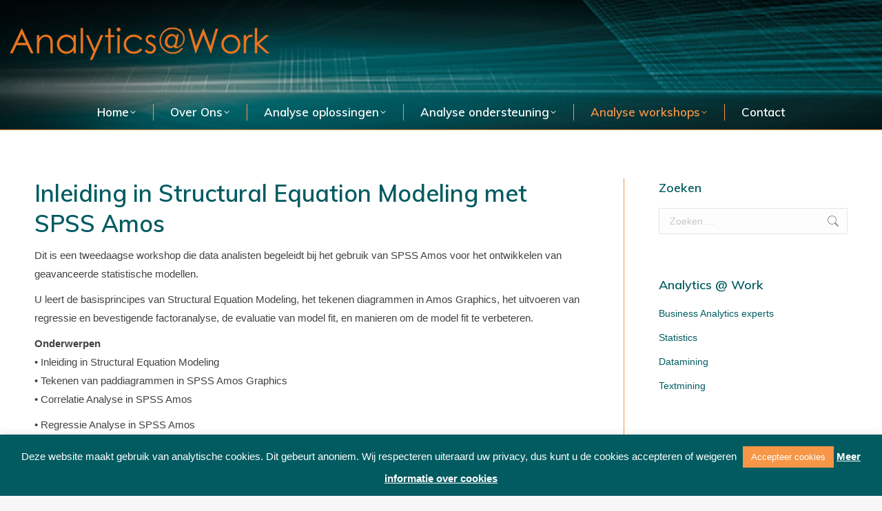

--- FILE ---
content_type: text/html; charset=UTF-8
request_url: https://www.analyticsatwork.nl/spss-workshops/workshop-spss-amos/
body_size: 15152
content:
<!DOCTYPE html> <!--[if !(IE 6) | !(IE 7) | !(IE 8)  ]><!--><html lang="nl-NL" class="no-js"> <!--<![endif]--><head><meta charset="UTF-8" /><meta name="viewport" content="width=device-width, initial-scale=1, maximum-scale=1, user-scalable=0"><meta name="theme-color" content="#f79646"/><link rel="profile" href="https://gmpg.org/xfn/11" /><meta name='robots' content='index, follow, max-image-preview:large, max-snippet:-1, max-video-preview:-1' /><link media="all" href="https://www.analyticsatwork.nl/wp-content/cache/autoptimize/1/css/autoptimize_9c4153bd5b2c97598f13034260945a36.css" rel="stylesheet"><title>SPSS Amos workshop - Analytics@Work</title><meta name="description" content="Maak uw analyses nog professioneler en haal meer harde inzichten uit uw data. Leer geavanceerde statistische modellen te ontwikkelen met SPSS Amos" /><link rel="canonical" href="https://www.analyticsatwork.nl/spss-workshops/workshop-spss-amos/" /><meta property="og:locale" content="nl_NL" /><meta property="og:type" content="article" /><meta property="og:title" content="SPSS Amos workshop - Analytics@Work" /><meta property="og:description" content="Maak uw analyses nog professioneler en haal meer harde inzichten uit uw data. Leer geavanceerde statistische modellen te ontwikkelen met SPSS Amos" /><meta property="og:url" content="https://www.analyticsatwork.nl/spss-workshops/workshop-spss-amos/" /><meta property="og:site_name" content="Analytics@Work" /><meta property="article:modified_time" content="2022-06-24T10:26:15+00:00" /><meta property="og:image" content="https://www.analyticsatwork.nl/wp-content/uploads/2016/06/structural-equation-model.png" /><meta name="twitter:label1" content="Geschatte leestijd" /><meta name="twitter:data1" content="4 minuten" /> <script type="application/ld+json" class="yoast-schema-graph">{"@context":"https://schema.org","@graph":[{"@type":"WebPage","@id":"https://www.analyticsatwork.nl/spss-workshops/workshop-spss-amos/","url":"https://www.analyticsatwork.nl/spss-workshops/workshop-spss-amos/","name":"SPSS Amos workshop - Analytics@Work","isPartOf":{"@id":"https://www.analyticsatwork.nl/#website"},"primaryImageOfPage":{"@id":"https://www.analyticsatwork.nl/spss-workshops/workshop-spss-amos/#primaryimage"},"image":{"@id":"https://www.analyticsatwork.nl/spss-workshops/workshop-spss-amos/#primaryimage"},"thumbnailUrl":"https://www.analyticsatwork.nl/wp-content/uploads/2016/06/structural-equation-model.png","datePublished":"2016-06-01T06:56:44+00:00","dateModified":"2022-06-24T10:26:15+00:00","description":"Maak uw analyses nog professioneler en haal meer harde inzichten uit uw data. Leer geavanceerde statistische modellen te ontwikkelen met SPSS Amos","breadcrumb":{"@id":"https://www.analyticsatwork.nl/spss-workshops/workshop-spss-amos/#breadcrumb"},"inLanguage":"nl-NL","potentialAction":[{"@type":"ReadAction","target":["https://www.analyticsatwork.nl/spss-workshops/workshop-spss-amos/"]}]},{"@type":"ImageObject","inLanguage":"nl-NL","@id":"https://www.analyticsatwork.nl/spss-workshops/workshop-spss-amos/#primaryimage","url":"https://www.analyticsatwork.nl/wp-content/uploads/2016/06/structural-equation-model.png","contentUrl":"https://www.analyticsatwork.nl/wp-content/uploads/2016/06/structural-equation-model.png","width":961,"height":600},{"@type":"BreadcrumbList","@id":"https://www.analyticsatwork.nl/spss-workshops/workshop-spss-amos/#breadcrumb","itemListElement":[{"@type":"ListItem","position":1,"name":"R &#038; SPSS workshops","item":"https://www.analyticsatwork.nl/spss-workshops/"},{"@type":"ListItem","position":2,"name":"SPSS Amos workshop"}]},{"@type":"WebSite","@id":"https://www.analyticsatwork.nl/#website","url":"https://www.analyticsatwork.nl/","name":"Analytics@Work","description":"Laat de analyses hun werk doen","potentialAction":[{"@type":"SearchAction","target":{"@type":"EntryPoint","urlTemplate":"https://www.analyticsatwork.nl/?s={search_term_string}"},"query-input":{"@type":"PropertyValueSpecification","valueRequired":true,"valueName":"search_term_string"}}],"inLanguage":"nl-NL"}]}</script> <link rel='dns-prefetch' href='//fonts.googleapis.com' /><link rel="alternate" type="application/rss+xml" title="Analytics@Work &raquo; feed" href="https://www.analyticsatwork.nl/feed/" /><link rel="alternate" type="application/rss+xml" title="Analytics@Work &raquo; reacties feed" href="https://www.analyticsatwork.nl/comments/feed/" />  <script>window._wpemojiSettings = {"baseUrl":"https:\/\/s.w.org\/images\/core\/emoji\/16.0.1\/72x72\/","ext":".png","svgUrl":"https:\/\/s.w.org\/images\/core\/emoji\/16.0.1\/svg\/","svgExt":".svg","source":{"concatemoji":"https:\/\/www.analyticsatwork.nl\/wp-includes\/js\/wp-emoji-release.min.js?ver=6.8.3"}};
/*! This file is auto-generated */
!function(s,n){var o,i,e;function c(e){try{var t={supportTests:e,timestamp:(new Date).valueOf()};sessionStorage.setItem(o,JSON.stringify(t))}catch(e){}}function p(e,t,n){e.clearRect(0,0,e.canvas.width,e.canvas.height),e.fillText(t,0,0);var t=new Uint32Array(e.getImageData(0,0,e.canvas.width,e.canvas.height).data),a=(e.clearRect(0,0,e.canvas.width,e.canvas.height),e.fillText(n,0,0),new Uint32Array(e.getImageData(0,0,e.canvas.width,e.canvas.height).data));return t.every(function(e,t){return e===a[t]})}function u(e,t){e.clearRect(0,0,e.canvas.width,e.canvas.height),e.fillText(t,0,0);for(var n=e.getImageData(16,16,1,1),a=0;a<n.data.length;a++)if(0!==n.data[a])return!1;return!0}function f(e,t,n,a){switch(t){case"flag":return n(e,"\ud83c\udff3\ufe0f\u200d\u26a7\ufe0f","\ud83c\udff3\ufe0f\u200b\u26a7\ufe0f")?!1:!n(e,"\ud83c\udde8\ud83c\uddf6","\ud83c\udde8\u200b\ud83c\uddf6")&&!n(e,"\ud83c\udff4\udb40\udc67\udb40\udc62\udb40\udc65\udb40\udc6e\udb40\udc67\udb40\udc7f","\ud83c\udff4\u200b\udb40\udc67\u200b\udb40\udc62\u200b\udb40\udc65\u200b\udb40\udc6e\u200b\udb40\udc67\u200b\udb40\udc7f");case"emoji":return!a(e,"\ud83e\udedf")}return!1}function g(e,t,n,a){var r="undefined"!=typeof WorkerGlobalScope&&self instanceof WorkerGlobalScope?new OffscreenCanvas(300,150):s.createElement("canvas"),o=r.getContext("2d",{willReadFrequently:!0}),i=(o.textBaseline="top",o.font="600 32px Arial",{});return e.forEach(function(e){i[e]=t(o,e,n,a)}),i}function t(e){var t=s.createElement("script");t.src=e,t.defer=!0,s.head.appendChild(t)}"undefined"!=typeof Promise&&(o="wpEmojiSettingsSupports",i=["flag","emoji"],n.supports={everything:!0,everythingExceptFlag:!0},e=new Promise(function(e){s.addEventListener("DOMContentLoaded",e,{once:!0})}),new Promise(function(t){var n=function(){try{var e=JSON.parse(sessionStorage.getItem(o));if("object"==typeof e&&"number"==typeof e.timestamp&&(new Date).valueOf()<e.timestamp+604800&&"object"==typeof e.supportTests)return e.supportTests}catch(e){}return null}();if(!n){if("undefined"!=typeof Worker&&"undefined"!=typeof OffscreenCanvas&&"undefined"!=typeof URL&&URL.createObjectURL&&"undefined"!=typeof Blob)try{var e="postMessage("+g.toString()+"("+[JSON.stringify(i),f.toString(),p.toString(),u.toString()].join(",")+"));",a=new Blob([e],{type:"text/javascript"}),r=new Worker(URL.createObjectURL(a),{name:"wpTestEmojiSupports"});return void(r.onmessage=function(e){c(n=e.data),r.terminate(),t(n)})}catch(e){}c(n=g(i,f,p,u))}t(n)}).then(function(e){for(var t in e)n.supports[t]=e[t],n.supports.everything=n.supports.everything&&n.supports[t],"flag"!==t&&(n.supports.everythingExceptFlag=n.supports.everythingExceptFlag&&n.supports[t]);n.supports.everythingExceptFlag=n.supports.everythingExceptFlag&&!n.supports.flag,n.DOMReady=!1,n.readyCallback=function(){n.DOMReady=!0}}).then(function(){return e}).then(function(){var e;n.supports.everything||(n.readyCallback(),(e=n.source||{}).concatemoji?t(e.concatemoji):e.wpemoji&&e.twemoji&&(t(e.twemoji),t(e.wpemoji)))}))}((window,document),window._wpemojiSettings);</script> <link rel='stylesheet' id='the7-Defaults-css' href='https://www.analyticsatwork.nl/wp-content/cache/autoptimize/1/css/autoptimize_single_36ea4805809e6b690c2f5126a0808297.css?ver=6.8.3' media='all' /><link rel='stylesheet' id='dt-web-fonts-css' href='https://fonts.googleapis.com/css?family=Roboto:400,500,600,700%7CRoboto+Condensed:400,600,700%7CMuli:400,600,700' media='all' /><link rel='stylesheet' id='the7-css-vars-css' href='https://www.analyticsatwork.nl/wp-content/cache/autoptimize/1/css/autoptimize_single_39f7a2610195e6fdcf34ecb5a159c1ce.css?ver=77a5cbd2b40e' media='all' /><link rel='stylesheet' id='dt-custom-css' href='https://www.analyticsatwork.nl/wp-content/cache/autoptimize/1/css/autoptimize_single_e2e3ab6f76c1d9ca6f8eea34479b31ff.css?ver=77a5cbd2b40e' media='all' /><link rel='stylesheet' id='dt-media-css' href='https://www.analyticsatwork.nl/wp-content/cache/autoptimize/1/css/autoptimize_single_908288dab6baa768cd16b9a596fedb74.css?ver=77a5cbd2b40e' media='all' /><link rel='stylesheet' id='the7-mega-menu-css' href='https://www.analyticsatwork.nl/wp-content/cache/autoptimize/1/css/autoptimize_single_ec1b3530bb619b747bbabb19840fb9ca.css?ver=77a5cbd2b40e' media='all' /><link rel='stylesheet' id='the7-elements-albums-portfolio-css' href='https://www.analyticsatwork.nl/wp-content/cache/autoptimize/1/css/autoptimize_single_85bbfa6ab7cb8efff8b466913ac9df13.css?ver=77a5cbd2b40e' media='all' /><link rel='stylesheet' id='the7-elements-css' href='https://www.analyticsatwork.nl/wp-content/cache/autoptimize/1/css/autoptimize_single_aaf68f1bdb9c485ecd4bbeb7dea80a20.css?ver=77a5cbd2b40e' media='all' /> <script src="https://www.analyticsatwork.nl/wp-includes/js/jquery/jquery.min.js?ver=3.7.1" id="jquery-core-js"></script> <script src="https://www.analyticsatwork.nl/wp-includes/js/jquery/jquery-migrate.min.js?ver=3.4.1" id="jquery-migrate-js"></script> <script id="cookie-law-info-js-extra">var Cli_Data = {"nn_cookie_ids":[],"cookielist":[],"non_necessary_cookies":[],"ccpaEnabled":"","ccpaRegionBased":"","ccpaBarEnabled":"","strictlyEnabled":["necessary","obligatoire"],"ccpaType":"gdpr","js_blocking":"","custom_integration":"","triggerDomRefresh":"","secure_cookies":""};
var cli_cookiebar_settings = {"animate_speed_hide":"500","animate_speed_show":"500","background":"#015b61","border":"#b1a6a6c2","border_on":"","button_1_button_colour":"#f79646","button_1_button_hover":"#c67838","button_1_link_colour":"#fff","button_1_as_button":"1","button_1_new_win":"","button_2_button_colour":"#333","button_2_button_hover":"#292929","button_2_link_colour":"#ffffff","button_2_as_button":"","button_2_hidebar":"","button_3_button_colour":"#606060","button_3_button_hover":"#4d4d4d","button_3_link_colour":"#fff","button_3_as_button":"1","button_3_new_win":"","button_4_button_colour":"#000","button_4_button_hover":"#000000","button_4_link_colour":"#fff","button_4_as_button":"1","button_7_button_colour":"#61a229","button_7_button_hover":"#4e8221","button_7_link_colour":"#fff","button_7_as_button":"1","button_7_new_win":"","font_family":"inherit","header_fix":"","notify_animate_hide":"1","notify_animate_show":"","notify_div_id":"#cookie-law-info-bar","notify_position_horizontal":"right","notify_position_vertical":"bottom","scroll_close":"","scroll_close_reload":"","accept_close_reload":"","reject_close_reload":"","showagain_tab":"","showagain_background":"#fff","showagain_border":"#000","showagain_div_id":"#cookie-law-info-again","showagain_x_position":"100px","text":"#ffffff","show_once_yn":"","show_once":"10000","logging_on":"","as_popup":"","popup_overlay":"1","bar_heading_text":"","cookie_bar_as":"banner","popup_showagain_position":"bottom-right","widget_position":"left"};
var log_object = {"ajax_url":"https:\/\/www.analyticsatwork.nl\/wp-admin\/admin-ajax.php"};</script> <script src="https://www.analyticsatwork.nl/wp-content/plugins/cookie-law-info/legacy/public/js/cookie-law-info-public.js?ver=3.2.10" id="cookie-law-info-js"></script> <script id="dt-above-fold-js-extra">var dtLocal = {"themeUrl":"https:\/\/www.analyticsatwork.nl\/wp-content\/themes\/dt-the7","passText":"To view this protected post, enter the password below:","moreButtonText":{"loading":"Laden\u2026","loadMore":"Laadt meer"},"postID":"1008","ajaxurl":"https:\/\/www.analyticsatwork.nl\/wp-admin\/admin-ajax.php","REST":{"baseUrl":"https:\/\/www.analyticsatwork.nl\/wp-json\/the7\/v1","endpoints":{"sendMail":"\/send-mail"}},"contactMessages":{"required":"One or more fields have an error. Please check and try again.","terms":"Please accept the privacy policy.","fillTheCaptchaError":"Please, fill the captcha."},"captchaSiteKey":"","ajaxNonce":"da03868b0a","pageData":{"type":"page","template":"page","layout":null},"themeSettings":{"smoothScroll":"off","lazyLoading":false,"desktopHeader":{"height":180},"ToggleCaptionEnabled":"disabled","ToggleCaption":"Navigation","floatingHeader":{"showAfter":140,"showMenu":false,"height":60,"logo":{"showLogo":true,"html":"<img class=\" preload-me\" src=\"https:\/\/www.analyticsatwork.nl\/wp-content\/uploads\/2019\/02\/Analytics-At-Work-Logo-2.png\" srcset=\"https:\/\/www.analyticsatwork.nl\/wp-content\/uploads\/2019\/02\/Analytics-At-Work-Logo-2.png 376w\" width=\"376\" height=\"47\"   sizes=\"376px\" alt=\"Analytics@Work\" \/>","url":"https:\/\/www.analyticsatwork.nl\/"}},"topLine":{"floatingTopLine":{"logo":{"showLogo":false,"html":""}}},"mobileHeader":{"firstSwitchPoint":1050,"secondSwitchPoint":778,"firstSwitchPointHeight":80,"secondSwitchPointHeight":60,"mobileToggleCaptionEnabled":"disabled","mobileToggleCaption":"Menu"},"stickyMobileHeaderFirstSwitch":{"logo":{"html":"<img class=\" preload-me\" src=\"https:\/\/www.analyticsatwork.nl\/wp-content\/uploads\/2019\/02\/Analytics-At-Work-Logo-2.png\" srcset=\"https:\/\/www.analyticsatwork.nl\/wp-content\/uploads\/2019\/02\/Analytics-At-Work-Logo-2.png 376w\" width=\"376\" height=\"47\"   sizes=\"376px\" alt=\"Analytics@Work\" \/>"}},"stickyMobileHeaderSecondSwitch":{"logo":{"html":"<img class=\" preload-me\" src=\"https:\/\/www.analyticsatwork.nl\/wp-content\/uploads\/2019\/02\/Analytics-At-Work-Logo-2.png\" srcset=\"https:\/\/www.analyticsatwork.nl\/wp-content\/uploads\/2019\/02\/Analytics-At-Work-Logo-2.png 376w\" width=\"376\" height=\"47\"   sizes=\"376px\" alt=\"Analytics@Work\" \/>"}},"sidebar":{"switchPoint":990},"boxedWidth":"1340px"},"VCMobileScreenWidth":"768"};
var dtShare = {"shareButtonText":{"facebook":"Share on Facebook","twitter":"Share on X","pinterest":"Pin it","linkedin":"Share on Linkedin","whatsapp":"Share on Whatsapp"},"overlayOpacity":"85"};</script> <script src="https://www.analyticsatwork.nl/wp-content/themes/dt-the7/js/above-the-fold.min.js?ver=12.5.2" id="dt-above-fold-js"></script> <script></script><link rel="https://api.w.org/" href="https://www.analyticsatwork.nl/wp-json/" /><link rel="alternate" title="JSON" type="application/json" href="https://www.analyticsatwork.nl/wp-json/wp/v2/pages/1008" /><link rel="EditURI" type="application/rsd+xml" title="RSD" href="https://www.analyticsatwork.nl/xmlrpc.php?rsd" /><meta name="generator" content="WordPress 6.8.3" /><link rel='shortlink' href='https://www.analyticsatwork.nl/?p=1008' /><link rel="alternate" title="oEmbed (JSON)" type="application/json+oembed" href="https://www.analyticsatwork.nl/wp-json/oembed/1.0/embed?url=https%3A%2F%2Fwww.analyticsatwork.nl%2Fspss-workshops%2Fworkshop-spss-amos%2F" /><link rel="alternate" title="oEmbed (XML)" type="text/xml+oembed" href="https://www.analyticsatwork.nl/wp-json/oembed/1.0/embed?url=https%3A%2F%2Fwww.analyticsatwork.nl%2Fspss-workshops%2Fworkshop-spss-amos%2F&#038;format=xml" /><meta name="generator" content="Powered by WPBakery Page Builder - drag and drop page builder for WordPress."/><meta name="generator" content="Powered by Slider Revolution 6.7.34 - responsive, Mobile-Friendly Slider Plugin for WordPress with comfortable drag and drop interface." /><link rel="icon" href="https://www.analyticsatwork.nl/wp-content/uploads/2019/02/Favicon.png" type="image/png" sizes="16x16"/><script>function setREVStartSize(e){
			//window.requestAnimationFrame(function() {
				window.RSIW = window.RSIW===undefined ? window.innerWidth : window.RSIW;
				window.RSIH = window.RSIH===undefined ? window.innerHeight : window.RSIH;
				try {
					var pw = document.getElementById(e.c).parentNode.offsetWidth,
						newh;
					pw = pw===0 || isNaN(pw) || (e.l=="fullwidth" || e.layout=="fullwidth") ? window.RSIW : pw;
					e.tabw = e.tabw===undefined ? 0 : parseInt(e.tabw);
					e.thumbw = e.thumbw===undefined ? 0 : parseInt(e.thumbw);
					e.tabh = e.tabh===undefined ? 0 : parseInt(e.tabh);
					e.thumbh = e.thumbh===undefined ? 0 : parseInt(e.thumbh);
					e.tabhide = e.tabhide===undefined ? 0 : parseInt(e.tabhide);
					e.thumbhide = e.thumbhide===undefined ? 0 : parseInt(e.thumbhide);
					e.mh = e.mh===undefined || e.mh=="" || e.mh==="auto" ? 0 : parseInt(e.mh,0);
					if(e.layout==="fullscreen" || e.l==="fullscreen")
						newh = Math.max(e.mh,window.RSIH);
					else{
						e.gw = Array.isArray(e.gw) ? e.gw : [e.gw];
						for (var i in e.rl) if (e.gw[i]===undefined || e.gw[i]===0) e.gw[i] = e.gw[i-1];
						e.gh = e.el===undefined || e.el==="" || (Array.isArray(e.el) && e.el.length==0)? e.gh : e.el;
						e.gh = Array.isArray(e.gh) ? e.gh : [e.gh];
						for (var i in e.rl) if (e.gh[i]===undefined || e.gh[i]===0) e.gh[i] = e.gh[i-1];
											
						var nl = new Array(e.rl.length),
							ix = 0,
							sl;
						e.tabw = e.tabhide>=pw ? 0 : e.tabw;
						e.thumbw = e.thumbhide>=pw ? 0 : e.thumbw;
						e.tabh = e.tabhide>=pw ? 0 : e.tabh;
						e.thumbh = e.thumbhide>=pw ? 0 : e.thumbh;
						for (var i in e.rl) nl[i] = e.rl[i]<window.RSIW ? 0 : e.rl[i];
						sl = nl[0];
						for (var i in nl) if (sl>nl[i] && nl[i]>0) { sl = nl[i]; ix=i;}
						var m = pw>(e.gw[ix]+e.tabw+e.thumbw) ? 1 : (pw-(e.tabw+e.thumbw)) / (e.gw[ix]);
						newh =  (e.gh[ix] * m) + (e.tabh + e.thumbh);
					}
					var el = document.getElementById(e.c);
					if (el!==null && el) el.style.height = newh+"px";
					el = document.getElementById(e.c+"_wrapper");
					if (el!==null && el) {
						el.style.height = newh+"px";
						el.style.display = "block";
					}
				} catch(e){
					console.log("Failure at Presize of Slider:" + e)
				}
			//});
		  };</script> <noscript><style>.wpb_animate_when_almost_visible { opacity: 1; }</style></noscript></head><body data-rsssl=1 id="the7-body" class="wp-singular page-template-default page page-id-1008 page-child parent-pageid-10 wp-embed-responsive wp-theme-dt-the7 the7-core-ver-2.7.10 dt-responsive-on right-mobile-menu-close-icon ouside-menu-close-icon mobile-hamburger-close-bg-enable mobile-hamburger-close-bg-hover-enable  fade-medium-mobile-menu-close-icon fade-medium-menu-close-icon srcset-enabled btn-flat custom-btn-color custom-btn-hover-color sticky-mobile-header top-header first-switch-logo-left first-switch-menu-right second-switch-logo-left second-switch-menu-right right-mobile-menu layzr-loading-on popup-message-style the7-ver-12.5.2 dt-fa-compatibility wpb-js-composer js-comp-ver-8.4.1 vc_responsive"><div id="page" > <a class="skip-link screen-reader-text" href="#content">Skip to content</a><div class="masthead classic-header center full-height full-width dividers line-decoration shadow-mobile-header-decoration small-mobile-menu-icon dt-parent-menu-clickable show-sub-menu-on-hover"  role="banner"><div class="top-bar full-width-line top-bar-empty top-bar-line-hide"><div class="top-bar-bg" ></div><div class="mini-widgets left-widgets"></div><div class="mini-widgets right-widgets"></div></div><header class="header-bar"><div class="branding"><div id="site-title" class="assistive-text">Analytics@Work</div><div id="site-description" class="assistive-text">Laat de analyses hun werk doen</div> <a class="same-logo" href="https://www.analyticsatwork.nl/"><img class=" preload-me" src="https://www.analyticsatwork.nl/wp-content/uploads/2019/02/Analytics-At-Work-Logo-2.png" srcset="https://www.analyticsatwork.nl/wp-content/uploads/2019/02/Analytics-At-Work-Logo-2.png 376w" width="376" height="47"   sizes="376px" alt="Analytics@Work" /></a><div class="mini-widgets"></div><div class="mini-widgets"></div></div><nav class="navigation"><ul id="primary-menu" class="main-nav level-arrows-on"><li class="menu-item menu-item-type-post_type menu-item-object-page menu-item-home menu-item-has-children menu-item-21 first has-children depth-0"><a href='https://www.analyticsatwork.nl/' data-level='1'><span class="menu-item-text"><span class="menu-text">Home</span></span></a><ul class="sub-nav hover-style-bg level-arrows-on"><li class="menu-item menu-item-type-post_type menu-item-object-page menu-item-280 first depth-1"><a href='https://www.analyticsatwork.nl/home/spss-expert/' data-level='2'><span class="menu-item-text"><span class="menu-text">Business Analytics experts</span></span></a></li><li class="menu-item menu-item-type-post_type menu-item-object-page menu-item-1136 depth-1"><a href='https://www.analyticsatwork.nl/home/spss-data-mining/' data-level='2'><span class="menu-item-text"><span class="menu-text">Data mining</span></span></a></li><li class="menu-item menu-item-type-post_type menu-item-object-page menu-item-282 depth-1"><a href='https://www.analyticsatwork.nl/home/spss-text-mining/' data-level='2'><span class="menu-item-text"><span class="menu-text">Text mining</span></span></a></li><li class="menu-item menu-item-type-post_type menu-item-object-page menu-item-283 depth-1"><a href='https://www.analyticsatwork.nl/home/spss-statistics/' data-level='2'><span class="menu-item-text"><span class="menu-text">Statistics</span></span></a></li></ul></li><li class="menu-item menu-item-type-post_type menu-item-object-page menu-item-has-children menu-item-25 has-children depth-0"><a href='https://www.analyticsatwork.nl/over-analytics-at-work/' data-level='1'><span class="menu-item-text"><span class="menu-text">Over Ons</span></span></a><ul class="sub-nav hover-style-bg level-arrows-on"><li class="menu-item menu-item-type-post_type menu-item-object-page menu-item-238 first depth-1"><a href='https://www.analyticsatwork.nl/over-analytics-at-work/spss-experts/' data-level='2'><span class="menu-item-text"><span class="menu-text">Analytics@Work – expertise</span></span></a></li><li class="menu-item menu-item-type-post_type menu-item-object-page menu-item-142 depth-1"><a href='https://www.analyticsatwork.nl/over-analytics-at-work/referenties/' data-level='2'><span class="menu-item-text"><span class="menu-text">Analytics@Work &#8211; referenties</span></span></a></li></ul></li><li class="menu-item menu-item-type-post_type menu-item-object-page menu-item-has-children menu-item-22 has-children depth-0"><a href='https://www.analyticsatwork.nl/spss-projecten/' data-level='1'><span class="menu-item-text"><span class="menu-text">Analyse oplossingen</span></span></a><ul class="sub-nav hover-style-bg level-arrows-on"><li class="menu-item menu-item-type-post_type menu-item-object-page menu-item-252 first depth-1"><a href='https://www.analyticsatwork.nl/spss-projecten/spss-projecten-introductie/' data-level='2'><span class="menu-item-text"><span class="menu-text">Analytics – introductie</span></span></a></li><li class="menu-item menu-item-type-post_type menu-item-object-page menu-item-1324 depth-1"><a href='https://www.analyticsatwork.nl/spss-projecten/analytics-beter-voorbereiden-op-klachten/' data-level='2'><span class="menu-item-text"><span class="menu-text">Analytics – beter voorbereiden op klachten</span></span></a></li><li class="menu-item menu-item-type-post_type menu-item-object-page menu-item-1327 depth-1"><a href='https://www.analyticsatwork.nl/spss-projecten/analytics-reduceren-van-klachten/' data-level='2'><span class="menu-item-text"><span class="menu-text">Analytics – reduceren van klachten</span></span></a></li><li class="menu-item menu-item-type-post_type menu-item-object-page menu-item-791 depth-1"><a href='https://www.analyticsatwork.nl/spss-projecten/analytics-in-retail/' data-level='2'><span class="menu-item-text"><span class="menu-text">Analytics &#8211; gepersonaliseerde aanbiedingen in Retail</span></span></a></li><li class="menu-item menu-item-type-post_type menu-item-object-page menu-item-1357 depth-1"><a href='https://www.analyticsatwork.nl/analyticshr/' data-level='2'><span class="menu-item-text"><span class="menu-text">Analytics &#8211; in HR</span></span></a></li><li class="menu-item menu-item-type-post_type menu-item-object-page menu-item-1356 depth-1"><a href='https://www.analyticsatwork.nl/analyticsfraud-2/' data-level='2'><span class="menu-item-text"><span class="menu-text">Analytics &#8211; fraudebestrijding</span></span></a></li><li class="menu-item menu-item-type-post_type menu-item-object-page menu-item-1046 depth-1"><a href='https://www.analyticsatwork.nl/spss-projecten/verbeter-klanttevredenheid-en-nps-op-wensen-klanten/' data-level='2'><span class="menu-item-text"><span class="menu-text">Analytics &#8211; verbeter de service met klant reviews</span></span></a></li><li class="menu-item menu-item-type-post_type menu-item-object-page menu-item-1358 depth-1"><a href='https://www.analyticsatwork.nl/verbeter-de-efficiency-en-effectiviteit-in-klantcontacten/' data-level='2'><span class="menu-item-text"><span class="menu-text">Verbeter de efficiency en effectiviteit in klantcontacten</span></span></a></li><li class="menu-item menu-item-type-post_type menu-item-object-page menu-item-1359 depth-1"><a href='https://www.analyticsatwork.nl/verbeter-het-netto-resultaat-door-klantsegmentatie/' data-level='2'><span class="menu-item-text"><span class="menu-text">Verbeter het netto resultaat door klantsegmentatie</span></span></a></li><li class="menu-item menu-item-type-post_type menu-item-object-page menu-item-1037 depth-1"><a href='https://www.analyticsatwork.nl/spss-projecten/analytics-in-sport/' data-level='2'><span class="menu-item-text"><span class="menu-text">Analytics &#8211; predictions in Sport</span></span></a></li><li class="menu-item menu-item-type-post_type menu-item-object-page menu-item-has-children menu-item-64 has-children depth-1"><a href='https://www.analyticsatwork.nl/spss-projecten/customer-intimacy-scan/' data-level='2'><span class="menu-item-text"><span class="menu-text">Customer Intimacy Scan</span></span></a><ul class="sub-nav hover-style-bg level-arrows-on"><li class="menu-item menu-item-type-post_type menu-item-object-page menu-item-67 first depth-2"><a href='https://www.analyticsatwork.nl/spss-projecten/customer-intimacy-scan/hoe-werkt-het/' data-level='3'><span class="menu-item-text"><span class="menu-text">Hoe werkt het?</span></span></a></li><li class="menu-item menu-item-type-post_type menu-item-object-page menu-item-66 depth-2"><a href='https://www.analyticsatwork.nl/spss-projecten/customer-intimacy-scan/resultaten/' data-level='3'><span class="menu-item-text"><span class="menu-text">Resultaten</span></span></a></li><li class="menu-item menu-item-type-post_type menu-item-object-page menu-item-65 depth-2"><a href='https://www.analyticsatwork.nl/spss-projecten/customer-intimacy-scan/voor-wie-bedoeld/' data-level='3'><span class="menu-item-text"><span class="menu-text">De voordelen op een rij</span></span></a></li></ul></li></ul></li><li class="menu-item menu-item-type-post_type menu-item-object-page menu-item-has-children menu-item-23 has-children depth-0"><a href='https://www.analyticsatwork.nl/spss-hulp/' data-level='1'><span class="menu-item-text"><span class="menu-text">Analyse ondersteuning</span></span></a><ul class="sub-nav hover-style-bg level-arrows-on"><li class="menu-item menu-item-type-post_type menu-item-object-page menu-item-213 first depth-1"><a href='https://www.analyticsatwork.nl/spss-hulp/spss-ondersteuning/' data-level='2'><span class="menu-item-text"><span class="menu-text">Analyse ondersteuning</span></span></a></li><li class="menu-item menu-item-type-post_type menu-item-object-page menu-item-164 depth-1"><a href='https://www.analyticsatwork.nl/spss-hulp/marketing-intelligence/' data-level='2'><span class="menu-item-text"><span class="menu-text">Klantkennis</span></span></a></li><li class="menu-item menu-item-type-post_type menu-item-object-page menu-item-163 depth-1"><a href='https://www.analyticsatwork.nl/spss-hulp/market-intelligence/' data-level='2'><span class="menu-item-text"><span class="menu-text">Marktkennis</span></span></a></li></ul></li><li class="menu-item menu-item-type-post_type menu-item-object-page current-page-ancestor current-menu-ancestor current-menu-parent current-page-parent current_page_parent current_page_ancestor menu-item-has-children menu-item-26 act has-children depth-0"><a href='https://www.analyticsatwork.nl/spss-workshops/' data-level='1'><span class="menu-item-text"><span class="menu-text">Analyse workshops</span></span></a><ul class="sub-nav hover-style-bg level-arrows-on"><li class="menu-item menu-item-type-post_type menu-item-object-page menu-item-698 first depth-1"><a href='https://www.analyticsatwork.nl/spss-workshops/spss-workshops-2/' data-level='2'><span class="menu-item-text"><span class="menu-text">SPSS Workshops  – introductie</span></span></a></li><li class="menu-item menu-item-type-post_type menu-item-object-page menu-item-158 depth-1"><a href='https://www.analyticsatwork.nl/spss-workshops/aanpak-trainingen/' data-level='2'><span class="menu-item-text"><span class="menu-text">Onze aanpak: op uw eigen data</span></span></a></li><li class="menu-item menu-item-type-post_type menu-item-object-page menu-item-752 depth-1"><a href='https://www.analyticsatwork.nl/spss-workshops/segmenteren-en-profileren-van-klanten/' data-level='2'><span class="menu-item-text"><span class="menu-text">Segmenteren en profileren van klanten</span></span></a></li><li class="menu-item menu-item-type-post_type menu-item-object-page menu-item-756 depth-1"><a href='https://www.analyticsatwork.nl/spss-workshops/leer-uw-klanten-beter-kennen-met-text-mining/' data-level='2'><span class="menu-item-text"><span class="menu-text">Leer uw klanten beter kennen met Text mining</span></span></a></li><li class="menu-item menu-item-type-post_type menu-item-object-page menu-item-742 depth-1"><a href='https://www.analyticsatwork.nl/spss-workshops/spss-training/' data-level='2'><span class="menu-item-text"><span class="menu-text">SPSS Introductie workshop</span></span></a></li><li class="menu-item menu-item-type-post_type menu-item-object-page menu-item-708 depth-1"><a href='https://www.analyticsatwork.nl/spss-workshops/spss-statistics-workshop/' data-level='2'><span class="menu-item-text"><span class="menu-text">SPSS Advanced statistics workshop</span></span></a></li><li class="menu-item menu-item-type-post_type menu-item-object-page menu-item-711 depth-1"><a href='https://www.analyticsatwork.nl/spss-workshops/spss-data-mining-workshop/' data-level='2'><span class="menu-item-text"><span class="menu-text">SPSS Data mining workshop</span></span></a></li><li class="menu-item menu-item-type-post_type menu-item-object-page menu-item-727 depth-1"><a href='https://www.analyticsatwork.nl/spss-workshops/spss-text-mining-workshop/' data-level='2'><span class="menu-item-text"><span class="menu-text">SPSS Text mining workshop</span></span></a></li><li class="menu-item menu-item-type-post_type menu-item-object-page current-menu-item page_item page-item-1008 current_page_item menu-item-1015 act depth-1"><a href='https://www.analyticsatwork.nl/spss-workshops/workshop-spss-amos/' data-level='2'><span class="menu-item-text"><span class="menu-text">SPSS Amos workshop</span></span></a></li><li class="menu-item menu-item-type-post_type menu-item-object-page menu-item-723 depth-1"><a href='https://www.analyticsatwork.nl/spss-workshops/spss-cursusaanbod-ibm/' data-level='2'><span class="menu-item-text"><span class="menu-text">SPSS cursusaanbod IBM global partners</span></span></a></li></ul></li><li class="menu-item menu-item-type-post_type menu-item-object-page menu-item-28 last depth-0"><a href='https://www.analyticsatwork.nl/contact/' data-level='1'><span class="menu-item-text"><span class="menu-text">Contact</span></span></a></li></ul></nav></header></div><div role="navigation" aria-label="Main Menu" class="dt-mobile-header mobile-menu-show-divider"><div class="dt-close-mobile-menu-icon" aria-label="Close" role="button" tabindex="0"><div class="close-line-wrap"><span class="close-line"></span><span class="close-line"></span><span class="close-line"></span></div></div><ul id="mobile-menu" class="mobile-main-nav"><li class="menu-item menu-item-type-post_type menu-item-object-page menu-item-home menu-item-has-children menu-item-21 first has-children depth-0"><a href='https://www.analyticsatwork.nl/' data-level='1'><span class="menu-item-text"><span class="menu-text">Home</span></span></a><ul class="sub-nav hover-style-bg level-arrows-on"><li class="menu-item menu-item-type-post_type menu-item-object-page menu-item-280 first depth-1"><a href='https://www.analyticsatwork.nl/home/spss-expert/' data-level='2'><span class="menu-item-text"><span class="menu-text">Business Analytics experts</span></span></a></li><li class="menu-item menu-item-type-post_type menu-item-object-page menu-item-1136 depth-1"><a href='https://www.analyticsatwork.nl/home/spss-data-mining/' data-level='2'><span class="menu-item-text"><span class="menu-text">Data mining</span></span></a></li><li class="menu-item menu-item-type-post_type menu-item-object-page menu-item-282 depth-1"><a href='https://www.analyticsatwork.nl/home/spss-text-mining/' data-level='2'><span class="menu-item-text"><span class="menu-text">Text mining</span></span></a></li><li class="menu-item menu-item-type-post_type menu-item-object-page menu-item-283 depth-1"><a href='https://www.analyticsatwork.nl/home/spss-statistics/' data-level='2'><span class="menu-item-text"><span class="menu-text">Statistics</span></span></a></li></ul></li><li class="menu-item menu-item-type-post_type menu-item-object-page menu-item-has-children menu-item-25 has-children depth-0"><a href='https://www.analyticsatwork.nl/over-analytics-at-work/' data-level='1'><span class="menu-item-text"><span class="menu-text">Over Ons</span></span></a><ul class="sub-nav hover-style-bg level-arrows-on"><li class="menu-item menu-item-type-post_type menu-item-object-page menu-item-238 first depth-1"><a href='https://www.analyticsatwork.nl/over-analytics-at-work/spss-experts/' data-level='2'><span class="menu-item-text"><span class="menu-text">Analytics@Work – expertise</span></span></a></li><li class="menu-item menu-item-type-post_type menu-item-object-page menu-item-142 depth-1"><a href='https://www.analyticsatwork.nl/over-analytics-at-work/referenties/' data-level='2'><span class="menu-item-text"><span class="menu-text">Analytics@Work &#8211; referenties</span></span></a></li></ul></li><li class="menu-item menu-item-type-post_type menu-item-object-page menu-item-has-children menu-item-22 has-children depth-0"><a href='https://www.analyticsatwork.nl/spss-projecten/' data-level='1'><span class="menu-item-text"><span class="menu-text">Analyse oplossingen</span></span></a><ul class="sub-nav hover-style-bg level-arrows-on"><li class="menu-item menu-item-type-post_type menu-item-object-page menu-item-252 first depth-1"><a href='https://www.analyticsatwork.nl/spss-projecten/spss-projecten-introductie/' data-level='2'><span class="menu-item-text"><span class="menu-text">Analytics – introductie</span></span></a></li><li class="menu-item menu-item-type-post_type menu-item-object-page menu-item-1324 depth-1"><a href='https://www.analyticsatwork.nl/spss-projecten/analytics-beter-voorbereiden-op-klachten/' data-level='2'><span class="menu-item-text"><span class="menu-text">Analytics – beter voorbereiden op klachten</span></span></a></li><li class="menu-item menu-item-type-post_type menu-item-object-page menu-item-1327 depth-1"><a href='https://www.analyticsatwork.nl/spss-projecten/analytics-reduceren-van-klachten/' data-level='2'><span class="menu-item-text"><span class="menu-text">Analytics – reduceren van klachten</span></span></a></li><li class="menu-item menu-item-type-post_type menu-item-object-page menu-item-791 depth-1"><a href='https://www.analyticsatwork.nl/spss-projecten/analytics-in-retail/' data-level='2'><span class="menu-item-text"><span class="menu-text">Analytics &#8211; gepersonaliseerde aanbiedingen in Retail</span></span></a></li><li class="menu-item menu-item-type-post_type menu-item-object-page menu-item-1357 depth-1"><a href='https://www.analyticsatwork.nl/analyticshr/' data-level='2'><span class="menu-item-text"><span class="menu-text">Analytics &#8211; in HR</span></span></a></li><li class="menu-item menu-item-type-post_type menu-item-object-page menu-item-1356 depth-1"><a href='https://www.analyticsatwork.nl/analyticsfraud-2/' data-level='2'><span class="menu-item-text"><span class="menu-text">Analytics &#8211; fraudebestrijding</span></span></a></li><li class="menu-item menu-item-type-post_type menu-item-object-page menu-item-1046 depth-1"><a href='https://www.analyticsatwork.nl/spss-projecten/verbeter-klanttevredenheid-en-nps-op-wensen-klanten/' data-level='2'><span class="menu-item-text"><span class="menu-text">Analytics &#8211; verbeter de service met klant reviews</span></span></a></li><li class="menu-item menu-item-type-post_type menu-item-object-page menu-item-1358 depth-1"><a href='https://www.analyticsatwork.nl/verbeter-de-efficiency-en-effectiviteit-in-klantcontacten/' data-level='2'><span class="menu-item-text"><span class="menu-text">Verbeter de efficiency en effectiviteit in klantcontacten</span></span></a></li><li class="menu-item menu-item-type-post_type menu-item-object-page menu-item-1359 depth-1"><a href='https://www.analyticsatwork.nl/verbeter-het-netto-resultaat-door-klantsegmentatie/' data-level='2'><span class="menu-item-text"><span class="menu-text">Verbeter het netto resultaat door klantsegmentatie</span></span></a></li><li class="menu-item menu-item-type-post_type menu-item-object-page menu-item-1037 depth-1"><a href='https://www.analyticsatwork.nl/spss-projecten/analytics-in-sport/' data-level='2'><span class="menu-item-text"><span class="menu-text">Analytics &#8211; predictions in Sport</span></span></a></li><li class="menu-item menu-item-type-post_type menu-item-object-page menu-item-has-children menu-item-64 has-children depth-1"><a href='https://www.analyticsatwork.nl/spss-projecten/customer-intimacy-scan/' data-level='2'><span class="menu-item-text"><span class="menu-text">Customer Intimacy Scan</span></span></a><ul class="sub-nav hover-style-bg level-arrows-on"><li class="menu-item menu-item-type-post_type menu-item-object-page menu-item-67 first depth-2"><a href='https://www.analyticsatwork.nl/spss-projecten/customer-intimacy-scan/hoe-werkt-het/' data-level='3'><span class="menu-item-text"><span class="menu-text">Hoe werkt het?</span></span></a></li><li class="menu-item menu-item-type-post_type menu-item-object-page menu-item-66 depth-2"><a href='https://www.analyticsatwork.nl/spss-projecten/customer-intimacy-scan/resultaten/' data-level='3'><span class="menu-item-text"><span class="menu-text">Resultaten</span></span></a></li><li class="menu-item menu-item-type-post_type menu-item-object-page menu-item-65 depth-2"><a href='https://www.analyticsatwork.nl/spss-projecten/customer-intimacy-scan/voor-wie-bedoeld/' data-level='3'><span class="menu-item-text"><span class="menu-text">De voordelen op een rij</span></span></a></li></ul></li></ul></li><li class="menu-item menu-item-type-post_type menu-item-object-page menu-item-has-children menu-item-23 has-children depth-0"><a href='https://www.analyticsatwork.nl/spss-hulp/' data-level='1'><span class="menu-item-text"><span class="menu-text">Analyse ondersteuning</span></span></a><ul class="sub-nav hover-style-bg level-arrows-on"><li class="menu-item menu-item-type-post_type menu-item-object-page menu-item-213 first depth-1"><a href='https://www.analyticsatwork.nl/spss-hulp/spss-ondersteuning/' data-level='2'><span class="menu-item-text"><span class="menu-text">Analyse ondersteuning</span></span></a></li><li class="menu-item menu-item-type-post_type menu-item-object-page menu-item-164 depth-1"><a href='https://www.analyticsatwork.nl/spss-hulp/marketing-intelligence/' data-level='2'><span class="menu-item-text"><span class="menu-text">Klantkennis</span></span></a></li><li class="menu-item menu-item-type-post_type menu-item-object-page menu-item-163 depth-1"><a href='https://www.analyticsatwork.nl/spss-hulp/market-intelligence/' data-level='2'><span class="menu-item-text"><span class="menu-text">Marktkennis</span></span></a></li></ul></li><li class="menu-item menu-item-type-post_type menu-item-object-page current-page-ancestor current-menu-ancestor current-menu-parent current-page-parent current_page_parent current_page_ancestor menu-item-has-children menu-item-26 act has-children depth-0"><a href='https://www.analyticsatwork.nl/spss-workshops/' data-level='1'><span class="menu-item-text"><span class="menu-text">Analyse workshops</span></span></a><ul class="sub-nav hover-style-bg level-arrows-on"><li class="menu-item menu-item-type-post_type menu-item-object-page menu-item-698 first depth-1"><a href='https://www.analyticsatwork.nl/spss-workshops/spss-workshops-2/' data-level='2'><span class="menu-item-text"><span class="menu-text">SPSS Workshops  – introductie</span></span></a></li><li class="menu-item menu-item-type-post_type menu-item-object-page menu-item-158 depth-1"><a href='https://www.analyticsatwork.nl/spss-workshops/aanpak-trainingen/' data-level='2'><span class="menu-item-text"><span class="menu-text">Onze aanpak: op uw eigen data</span></span></a></li><li class="menu-item menu-item-type-post_type menu-item-object-page menu-item-752 depth-1"><a href='https://www.analyticsatwork.nl/spss-workshops/segmenteren-en-profileren-van-klanten/' data-level='2'><span class="menu-item-text"><span class="menu-text">Segmenteren en profileren van klanten</span></span></a></li><li class="menu-item menu-item-type-post_type menu-item-object-page menu-item-756 depth-1"><a href='https://www.analyticsatwork.nl/spss-workshops/leer-uw-klanten-beter-kennen-met-text-mining/' data-level='2'><span class="menu-item-text"><span class="menu-text">Leer uw klanten beter kennen met Text mining</span></span></a></li><li class="menu-item menu-item-type-post_type menu-item-object-page menu-item-742 depth-1"><a href='https://www.analyticsatwork.nl/spss-workshops/spss-training/' data-level='2'><span class="menu-item-text"><span class="menu-text">SPSS Introductie workshop</span></span></a></li><li class="menu-item menu-item-type-post_type menu-item-object-page menu-item-708 depth-1"><a href='https://www.analyticsatwork.nl/spss-workshops/spss-statistics-workshop/' data-level='2'><span class="menu-item-text"><span class="menu-text">SPSS Advanced statistics workshop</span></span></a></li><li class="menu-item menu-item-type-post_type menu-item-object-page menu-item-711 depth-1"><a href='https://www.analyticsatwork.nl/spss-workshops/spss-data-mining-workshop/' data-level='2'><span class="menu-item-text"><span class="menu-text">SPSS Data mining workshop</span></span></a></li><li class="menu-item menu-item-type-post_type menu-item-object-page menu-item-727 depth-1"><a href='https://www.analyticsatwork.nl/spss-workshops/spss-text-mining-workshop/' data-level='2'><span class="menu-item-text"><span class="menu-text">SPSS Text mining workshop</span></span></a></li><li class="menu-item menu-item-type-post_type menu-item-object-page current-menu-item page_item page-item-1008 current_page_item menu-item-1015 act depth-1"><a href='https://www.analyticsatwork.nl/spss-workshops/workshop-spss-amos/' data-level='2'><span class="menu-item-text"><span class="menu-text">SPSS Amos workshop</span></span></a></li><li class="menu-item menu-item-type-post_type menu-item-object-page menu-item-723 depth-1"><a href='https://www.analyticsatwork.nl/spss-workshops/spss-cursusaanbod-ibm/' data-level='2'><span class="menu-item-text"><span class="menu-text">SPSS cursusaanbod IBM global partners</span></span></a></li></ul></li><li class="menu-item menu-item-type-post_type menu-item-object-page menu-item-28 last depth-0"><a href='https://www.analyticsatwork.nl/contact/' data-level='1'><span class="menu-item-text"><span class="menu-text">Contact</span></span></a></li></ul><div class='mobile-mini-widgets-in-menu'></div></div><div id="main" class="sidebar-right sidebar-divider-vertical"><div class="main-gradient"></div><div class="wf-wrap"><div class="wf-container-main"><div id="content" class="content" role="main"><h2>Inleiding in Structural Equation Modeling met SPSS Amos</h2><p>Dit is een tweedaagse workshop die data analisten begeleidt bij het gebruik van SPSS Amos voor het ontwikkelen van geavanceerde statistische modellen.</p><p>U leert de basisprincipes van Structural Equation Modeling, het tekenen diagrammen in Amos Graphics, het uitvoeren van regressie en bevestigende factoranalyse, de evaluatie van model fit, en manieren om de model fit te verbeteren.</p><p><strong>Onderwerpen</strong><br /> • Inleiding in Structural Equation Modeling<br /> • Tekenen van paddiagrammen in SPSS Amos Graphics<br /> • Correlatie Analyse in SPSS Amos</p><p>• Regressie Analyse in SPSS Amos<br /> • Testen van Model adequaatheid<br /> • Extra Fit Maten<br /> • Confirmatorische factoranalyse<br /> • Het Algemene Model<br /> • Data analyseren met ontbrekende waarden<br /> • Het verbeteren van de fit van een model<br /> • Vind het beste model met Specification Search</p><p><a href="https://www.analyticsatwork.nl/wp-content/uploads/2016/06/structural-equation-model.png"><img fetchpriority="high" decoding="async" class="alignnone wp-image-1170 size-full" src="https://www.analyticsatwork.nl/wp-content/uploads/2016/06/structural-equation-model.png" width="961" height="600" srcset="https://www.analyticsatwork.nl/wp-content/uploads/2016/06/structural-equation-model.png 961w, https://www.analyticsatwork.nl/wp-content/uploads/2016/06/structural-equation-model-300x187.png 300w, https://www.analyticsatwork.nl/wp-content/uploads/2016/06/structural-equation-model-768x480.png 768w, https://www.analyticsatwork.nl/wp-content/uploads/2016/06/structural-equation-model-624x390.png 624w" sizes="(max-width: 961px) 100vw, 961px" /></a></p><p><strong>Dag 1 &#8211; Inleiding tot Structural Equation Modeling</strong></p><p>Het leren van de vereiste voorkennis voor SPSS Amos<br /> • De werkwijze van testen<br /> • Diverse teststatistieken (Chi square test, t-test, Anova)<br /> • Inleiding in Correlatieanalyse<br /> • Introductie in Meervoudige regressieanalyse<br /> • Inleiding tot verkennend factoranalyse</p><p>Inleiding tot Structural Equation Modeling<br /> • Enkele voorbeelden van SEM Models<br /> • Terminologie in SEM</p><p>• Het tekenen van de diagrammen<br /> • Voorbeeld &#8211; Factor Analyse Path Diagram<br /> • Voorbeeld &#8211; Multiple Regressie Path Diagram</p><p>Regressie-analyse in SPSS Amos<br /> • Het opzetten van een regressie<br /> • Het aanvragen van een lineaire regressie<br /> • Regressie Output<br /> • Demonstratie: Multiple Regressie</p><p>Testen van Model Adequacy<br /> • Impliciete versus Sample Moments<br /> • Aanvragen Impliciete en Sample Moments<br /> • Constraining Regression Weight to Zero<br /> • Het testen van een hypothese met de Chi-kwadraat test<br /> • Weergave van de Chi-kwadraat test in het diagram<br /> • Controleren van het aantal vrijheidsgraden<br /> • Model identificatie<br /> • Demonstratie: Het testen van de fit van een padanalyse</p><p>Extra Fit Maten<br /> • Alternatieve FIT Maatregelen<br /> • Demonstratie: ontwikkelen van een model met Multiple Regressie</p><p>Bevestigende Factor Analysis in SPSS Amos<br /> • Latent vs. geobserveerde variabelen<br /> • Exploratory vs. Confirmatieve Factor Analyse<br /> • Het schatten en identificeren van een latente Model in CFA<br /> • Het aanvragen van een Confirmatieve Factor Analyse<br /> • Demonstratie van een Confirmatieve Factor Analyse</p><p><strong>Dag 2 &#8211; Inleiding tot het maken van modellen</strong></p><p>Het Algemene Model<br /> • Het opvragen van de Algemene Model<br /> • Demonstratie: General Model</p><p>Gegevens analyseren met ontbrekende waarden in Amos<br /> • Missing Values behandelen<br /> • Schatten means en intercepts<br /> • Substitutie van ontbrekende gegevens<br /> • Het analyseren van gesubstitueerde databestanden</p><p>Het verbeteren van de fit van een model<br /> • Het corrigeren van het Model<br /> • Modificatie Index<br /> • Trimmen een model voor een betere pasvorm<br /> • Het gebruik van Modificatie Indices met ontbrekende gegevens</p><p>Vind het beste model met Specification Search<br /> • Exploratory Factor Analysis<br /> • Het uitvoeren van een specification Search<br /> • Demonstratie: regressie-analyse</p><p>Het uitvoeren van de juiste volgorde van de te nemen stappen in SPSS Statistics en SPSS Amos.</p><p>Het voorbereiden van uw gegevens voor SPSS Amos<br /> • Case screening<br /> • Variabel screening<br /> • Testen van modelveronderstellingen (normaliteit, lineariteit, multicollineariteit)<br /> • Betrouwbaarheidsanalyse<br /> • Omgaan met ontbrekende waarden<br /> • Het behandelen van uitschieters</p><p>Maak een model op uw eigen data<br /> • Bouwen en evalueren van meetmodellen<br /> • Bouwen en de evalueren een structurele model<br /> • Vuistregels voor model evaluatie</p><p>Fine tunen van een model op uw eigen data<br /> • Multi-group-analyse (het ontwikkelen van een model voor verschillende groepen)<br /> • Mediation &amp; Moderation (controleren voor specifieke variabelen)<br /> • Een gemakkelijke manier om een verkennende factor analyse in SPSS Statistics te herstructureren tot een bevestigende factor te analyse</p><h3><b>Voor wie bedoeld?<br /> </b></h3><p>Voor o.a. kwantitatieve marktonderzoekers, data analisten. Deze cursus sluit goed aan wanneer je state-of-the-art statistische modellen uit je survey data wilt halen of je huidige meetinstrument zelf wilt kunnen valideren.</p><h3><b>Benodigde voorkennis<br /> </b></h3><p>Basiskennis van de toetsende statistiek. Ervaring met lineaire regressie en factor Analyse.<strong><a href="https://www.analyticsatwork.nl/contact/"><br /> </a></strong></p></div><aside id="sidebar" class="sidebar"><div class="sidebar-content widget-divider-off"><section id="search-2" class="widget widget_search"><div class="widget-title">Zoeken</div><form class="searchform" role="search" method="get" action="https://www.analyticsatwork.nl/"> <label for="the7-search" class="screen-reader-text">Search:</label> <input type="text" id="the7-search" class="field searchform-s" name="s" value="" placeholder="Zoeken &hellip;" /> <input type="submit" class="assistive-text searchsubmit" value="Go!" /> <a href="" class="submit"><svg version="1.1" id="Layer_1" xmlns="http://www.w3.org/2000/svg" xmlns:xlink="http://www.w3.org/1999/xlink" x="0px" y="0px" viewBox="0 0 16 16" style="enable-background:new 0 0 16 16;" xml:space="preserve"><path d="M11.7,10.3c2.1-2.9,1.5-7-1.4-9.1s-7-1.5-9.1,1.4s-1.5,7,1.4,9.1c2.3,1.7,5.4,1.7,7.7,0h0c0,0,0.1,0.1,0.1,0.1l3.8,3.8c0.4,0.4,1,0.4,1.4,0s0.4-1,0-1.4l-3.8-3.9C11.8,10.4,11.8,10.4,11.7,10.3L11.7,10.3z M12,6.5c0,3-2.5,5.5-5.5,5.5S1,9.5,1,6.5S3.5,1,6.5,1S12,3.5,12,6.5z"/></svg></a></form></section><section id="presscore-custom-menu-two-2" class="widget widget_presscore-custom-menu-two"><div class="widget-title">Analytics @ Work</div><ul class="custom-nav"><li class="menu-item menu-item-type-post_type menu-item-object-page menu-item-home menu-item-823 first"><a href="https://www.analyticsatwork.nl/"><span>Business Analytics experts</span></a></li><li class="menu-item menu-item-type-post_type menu-item-object-page menu-item-262"><a href="https://www.analyticsatwork.nl/home/spss-statistics/"><span>Statistics</span></a></li><li class="menu-item menu-item-type-post_type menu-item-object-page menu-item-263"><a href="https://www.analyticsatwork.nl/home/spss-data-mining/"><span>Datamining</span></a></li><li class="menu-item menu-item-type-post_type menu-item-object-page menu-item-264"><a href="https://www.analyticsatwork.nl/home/spss-text-mining/"><span>Textmining</span></a></li></ul></section><section id="text-2" class="widget widget_text"><div class="textwidget"><p>Copyright 2011 -2015 Analytics@Work B.V.<br /> Kroonkruid 130<br /> 2941 TJ Nieuwerkerk aan den IJssel<br /> Tel 0031 (0) 6 24 16 78 26<br /> info@analyticsatwork.nl</p></div></section></div></aside></div></div></div><footer id="footer" class="footer solid-bg"><div class="wf-wrap"><div class="wf-container-footer"><div class="wf-container"><section id="text-6" class="widget widget_text wf-cell wf-1-4"><div class="widget-title">Analytics@Work</div><div class="textwidget"><p>Kroonkruid 130<br /> 2914 TJ Nieuwerkerk aan den IJssel<br /> Tel 0031 (0) 6 24 16 78 26<br /> <a href="mailto:info@analyticsatwork.nl">info@analyticsatwork.nl</a></p></div></section><section id="presscore-custom-menu-one-2" class="widget widget_presscore-custom-menu-one wf-cell wf-1-4"><ul class="custom-menu dividers-on show-arrow"><li class="menu-item menu-item-type-post_type menu-item-object-page menu-item-1230 first"><a href="https://www.analyticsatwork.nl/privacy-reglement/"> Privacy Reglement</a></li><li class="menu-item menu-item-type-post_type menu-item-object-page menu-item-1231"><a href="https://www.analyticsatwork.nl/cookieverklaring/"> Cookieverklaring</a></li></ul></section><section id="media_gallery-2" class="widget widget_media_gallery wf-cell wf-1-4"><div id='gallery-1' class='dt-gallery-container gallery galleryid-1008 gallery-columns-1 gallery-size-full'><dl class='gallery-item'><dt class='gallery-icon landscape'> <img width="130" height="73" src="https://www.analyticsatwork.nl/wp-content/uploads/2019/02/IBM-Logo-Footer.png" class="attachment-full size-full" alt="" decoding="async" loading="lazy" /></dt></dl><br style="clear: both" /><dl class='gallery-item'><dt class='gallery-icon landscape'> <img width="130" height="74" src="https://www.analyticsatwork.nl/wp-content/uploads/2019/02/SPSS-Logo-Footer.png" class="attachment-full size-full" alt="" decoding="async" loading="lazy" /></dt></dl><br style="clear: both" /></div></section><section id="text-4" class="widget widget_text wf-cell wf-1-4"><div class="textwidget"><p>Al onze aanbiedingen en transacties geschieden onder de Algemene Voorwaarden van de FENIT 2003, welke zijn gedeponeerd ter griffie van de arrondissementsrechtbank te Den Haag (3 juni 2003, nr. 60/2003). Op verzoek zenden wij u hiervan een exemplaar toe.</p></div></section><section id="text-5" class="widget widget_text wf-cell wf-1-4"><div class="textwidget"><a href="http://www.wwwebz.nl">Wwwebz</a></div></section></div></div></div><div id="bottom-bar" class="logo-left" role="contentinfo"><div class="wf-wrap"><div class="wf-container-bottom"><div class="wf-float-left"> Copyright 2019 Analytics@work     I   Website: <a href="http://www.webbureau-wwwebz.nl">Webbureau Wwwebz Waddinxveen</a></div><div class="wf-float-right"><div class="mini-nav"><ul id="bottom-menu"><li class="menu-item menu-item-type-post_type menu-item-object-page menu-item-1230 first depth-0"><a href='https://www.analyticsatwork.nl/privacy-reglement/' data-level='1'><span class="menu-item-text"><span class="menu-text">Privacy Reglement</span></span></a></li><li class="menu-item menu-item-type-post_type menu-item-object-page menu-item-1231 last depth-0"><a href='https://www.analyticsatwork.nl/cookieverklaring/' data-level='1'><span class="menu-item-text"><span class="menu-text">Cookieverklaring</span></span></a></li></ul><div class="menu-select"><span class="customSelect1"><span class="customSelectInner">Officieel</span></span></div></div></div></div></div></div></footer> <a href="#" class="scroll-top"><svg version="1.1" id="Layer_1" xmlns="http://www.w3.org/2000/svg" xmlns:xlink="http://www.w3.org/1999/xlink" x="0px" y="0px"
 viewBox="0 0 16 16" style="enable-background:new 0 0 16 16;" xml:space="preserve"> <path d="M11.7,6.3l-3-3C8.5,3.1,8.3,3,8,3c0,0,0,0,0,0C7.7,3,7.5,3.1,7.3,3.3l-3,3c-0.4,0.4-0.4,1,0,1.4c0.4,0.4,1,0.4,1.4,0L7,6.4
 V12c0,0.6,0.4,1,1,1s1-0.4,1-1V6.4l1.3,1.3c0.4,0.4,1,0.4,1.4,0C11.9,7.5,12,7.3,12,7S11.9,6.5,11.7,6.3z"/> </svg><span class="screen-reader-text">Go to Top</span></a></div> <script>window.RS_MODULES = window.RS_MODULES || {};
			window.RS_MODULES.modules = window.RS_MODULES.modules || {};
			window.RS_MODULES.waiting = window.RS_MODULES.waiting || [];
			window.RS_MODULES.defered = true;
			window.RS_MODULES.moduleWaiting = window.RS_MODULES.moduleWaiting || {};
			window.RS_MODULES.type = 'compiled';</script> <script type="speculationrules">{"prefetch":[{"source":"document","where":{"and":[{"href_matches":"\/*"},{"not":{"href_matches":["\/wp-*.php","\/wp-admin\/*","\/wp-content\/uploads\/*","\/wp-content\/*","\/wp-content\/plugins\/*","\/wp-content\/themes\/dt-the7\/*","\/*\\?(.+)"]}},{"not":{"selector_matches":"a[rel~=\"nofollow\"]"}},{"not":{"selector_matches":".no-prefetch, .no-prefetch a"}}]},"eagerness":"conservative"}]}</script> <div id="cookie-law-info-bar" data-nosnippet="true"><span>Deze website maakt gebruik van analytische cookies. Dit gebeurt anoniem. Wij respecteren uiteraard uw privacy, dus kunt u de cookies accepteren of weigeren <a role='button' data-cli_action="accept" id="cookie_action_close_header" class="medium cli-plugin-button cli-plugin-main-button cookie_action_close_header cli_action_button wt-cli-accept-btn">Accepteer cookies</a> <a href="https://www.analyticsatwork.nl/cookieverklaring/" id="CONSTANT_OPEN_URL" target="_blank" class="cli-plugin-main-link">Meer informatie over cookies</a></span></div><div id="cookie-law-info-again" data-nosnippet="true"><span id="cookie_hdr_showagain">Privacy &amp; Cookies Policy</span></div><div class="cli-modal" data-nosnippet="true" id="cliSettingsPopup" tabindex="-1" role="dialog" aria-labelledby="cliSettingsPopup" aria-hidden="true"><div class="cli-modal-dialog" role="document"><div class="cli-modal-content cli-bar-popup"> <button type="button" class="cli-modal-close" id="cliModalClose"> <svg class="" viewBox="0 0 24 24"><path d="M19 6.41l-1.41-1.41-5.59 5.59-5.59-5.59-1.41 1.41 5.59 5.59-5.59 5.59 1.41 1.41 5.59-5.59 5.59 5.59 1.41-1.41-5.59-5.59z"></path><path d="M0 0h24v24h-24z" fill="none"></path></svg> <span class="wt-cli-sr-only">Sluiten</span> </button><div class="cli-modal-body"><div class="cli-container-fluid cli-tab-container"><div class="cli-row"><div class="cli-col-12 cli-align-items-stretch cli-px-0"><div class="cli-privacy-overview"><h4>Privacy Overview</h4><div class="cli-privacy-content"><div class="cli-privacy-content-text">This website uses cookies to improve your experience while you navigate through the website. Out of these, the cookies that are categorized as necessary are stored on your browser as they are essential for the working of basic functionalities of the website. We also use third-party cookies that help us analyze and understand how you use this website. These cookies will be stored in your browser only with your consent. You also have the option to opt-out of these cookies. But opting out of some of these cookies may affect your browsing experience.</div></div> <a class="cli-privacy-readmore" aria-label="Meer weergeven" role="button" data-readmore-text="Meer weergeven" data-readless-text="Minder weergeven"></a></div></div><div class="cli-col-12 cli-align-items-stretch cli-px-0 cli-tab-section-container"><div class="cli-tab-section"><div class="cli-tab-header"> <a role="button" tabindex="0" class="cli-nav-link cli-settings-mobile" data-target="necessary" data-toggle="cli-toggle-tab"> Necessary </a><div class="wt-cli-necessary-checkbox"> <input type="checkbox" class="cli-user-preference-checkbox"  id="wt-cli-checkbox-necessary" data-id="checkbox-necessary" checked="checked"  /> <label class="form-check-label" for="wt-cli-checkbox-necessary">Necessary</label></div> <span class="cli-necessary-caption">Altijd ingeschakeld</span></div><div class="cli-tab-content"><div class="cli-tab-pane cli-fade" data-id="necessary"><div class="wt-cli-cookie-description"> Necessary cookies are absolutely essential for the website to function properly. This category only includes cookies that ensures basic functionalities and security features of the website. These cookies do not store any personal information.</div></div></div></div><div class="cli-tab-section"><div class="cli-tab-header"> <a role="button" tabindex="0" class="cli-nav-link cli-settings-mobile" data-target="non-necessary" data-toggle="cli-toggle-tab"> Non-necessary </a><div class="cli-switch"> <input type="checkbox" id="wt-cli-checkbox-non-necessary" class="cli-user-preference-checkbox"  data-id="checkbox-non-necessary" checked='checked' /> <label for="wt-cli-checkbox-non-necessary" class="cli-slider" data-cli-enable="Ingeschakeld" data-cli-disable="Uitgeschakeld"><span class="wt-cli-sr-only">Non-necessary</span></label></div></div><div class="cli-tab-content"><div class="cli-tab-pane cli-fade" data-id="non-necessary"><div class="wt-cli-cookie-description"> Any cookies that may not be particularly necessary for the website to function and is used specifically to collect user personal data via analytics, ads, other embedded contents are termed as non-necessary cookies. It is mandatory to procure user consent prior to running these cookies on your website.</div></div></div></div></div></div></div></div><div class="cli-modal-footer"><div class="wt-cli-element cli-container-fluid cli-tab-container"><div class="cli-row"><div class="cli-col-12 cli-align-items-stretch cli-px-0"><div class="cli-tab-footer wt-cli-privacy-overview-actions"> <a id="wt-cli-privacy-save-btn" role="button" tabindex="0" data-cli-action="accept" class="wt-cli-privacy-btn cli_setting_save_button wt-cli-privacy-accept-btn cli-btn">OPSLAAN &amp; ACCEPTEREN</a></div></div></div></div></div></div></div></div><div class="cli-modal-backdrop cli-fade cli-settings-overlay"></div><div class="cli-modal-backdrop cli-fade cli-popupbar-overlay"></div>  <script src="https://www.analyticsatwork.nl/wp-content/themes/dt-the7/js/main.min.js?ver=12.5.2" id="dt-main-js"></script> <script src="https://www.analyticsatwork.nl/wp-includes/js/dist/hooks.min.js?ver=4d63a3d491d11ffd8ac6" id="wp-hooks-js"></script> <script src="https://www.analyticsatwork.nl/wp-includes/js/dist/i18n.min.js?ver=5e580eb46a90c2b997e6" id="wp-i18n-js"></script> <script id="wp-i18n-js-after">wp.i18n.setLocaleData( { 'text direction\u0004ltr': [ 'ltr' ] } );</script> <script src="https://www.analyticsatwork.nl/wp-content/plugins/contact-form-7/includes/swv/js/index.js?ver=6.0.6" id="swv-js"></script> <script id="contact-form-7-js-translations">( function( domain, translations ) {
	var localeData = translations.locale_data[ domain ] || translations.locale_data.messages;
	localeData[""].domain = domain;
	wp.i18n.setLocaleData( localeData, domain );
} )( "contact-form-7", {"translation-revision-date":"2025-04-10 10:07:10+0000","generator":"GlotPress\/4.0.1","domain":"messages","locale_data":{"messages":{"":{"domain":"messages","plural-forms":"nplurals=2; plural=n != 1;","lang":"nl"},"This contact form is placed in the wrong place.":["Dit contactformulier staat op de verkeerde plek."],"Error:":["Fout:"]}},"comment":{"reference":"includes\/js\/index.js"}} );</script> <script id="contact-form-7-js-before">var wpcf7 = {
    "api": {
        "root": "https:\/\/www.analyticsatwork.nl\/wp-json\/",
        "namespace": "contact-form-7\/v1"
    }
};</script> <script src="https://www.analyticsatwork.nl/wp-content/plugins/contact-form-7/includes/js/index.js?ver=6.0.6" id="contact-form-7-js"></script> <script src="//www.analyticsatwork.nl/wp-content/plugins/revslider/sr6/assets/js/rbtools.min.js?ver=6.7.29" defer async id="tp-tools-js"></script> <script src="//www.analyticsatwork.nl/wp-content/plugins/revslider/sr6/assets/js/rs6.min.js?ver=6.7.34" defer async id="revmin-js"></script> <script src="https://www.analyticsatwork.nl/wp-content/themes/dt-the7/js/legacy.min.js?ver=12.5.2" id="dt-legacy-js"></script> <script src="https://www.analyticsatwork.nl/wp-content/themes/dt-the7/lib/jquery-mousewheel/jquery-mousewheel.min.js?ver=12.5.2" id="jquery-mousewheel-js"></script> <script src="https://www.analyticsatwork.nl/wp-content/themes/dt-the7/lib/custom-scrollbar/custom-scrollbar.min.js?ver=12.5.2" id="the7-custom-scrollbar-js"></script> <script src="https://www.analyticsatwork.nl/wp-content/plugins/dt-the7-core/assets/js/post-type.min.js?ver=2.7.10" id="the7-core-js"></script> <script></script> <script type="text/javascript">jQuery(document).ready(function ($) {

            for (let i = 0; i < document.forms.length; ++i) {
                let form = document.forms[i];
				if ($(form).attr("method") != "get") { $(form).append('<input type="hidden" name="ciTeXxIbJ" value="H]BqK5h@Vo9" />'); }
if ($(form).attr("method") != "get") { $(form).append('<input type="hidden" name="TadrCXjSuGQ" value="]XeHgd" />'); }
if ($(form).attr("method") != "get") { $(form).append('<input type="hidden" name="zMXgr-SZhdunBk" value=".kg2x1oqiuYweQM" />'); }
if ($(form).attr("method") != "get") { $(form).append('<input type="hidden" name="ABfTYNUhsRqceS" value="7918RuDlQcj5" />'); }
            }

            $(document).on('submit', 'form', function () {
				if ($(this).attr("method") != "get") { $(this).append('<input type="hidden" name="ciTeXxIbJ" value="H]BqK5h@Vo9" />'); }
if ($(this).attr("method") != "get") { $(this).append('<input type="hidden" name="TadrCXjSuGQ" value="]XeHgd" />'); }
if ($(this).attr("method") != "get") { $(this).append('<input type="hidden" name="zMXgr-SZhdunBk" value=".kg2x1oqiuYweQM" />'); }
if ($(this).attr("method") != "get") { $(this).append('<input type="hidden" name="ABfTYNUhsRqceS" value="7918RuDlQcj5" />'); }
                return true;
            });

            jQuery.ajaxSetup({
                beforeSend: function (e, data) {

                    if (data.type !== 'POST') return;

                    if (typeof data.data === 'object' && data.data !== null) {
						data.data.append("ciTeXxIbJ", "H]BqK5h@Vo9");
data.data.append("TadrCXjSuGQ", "]XeHgd");
data.data.append("zMXgr-SZhdunBk", ".kg2x1oqiuYweQM");
data.data.append("ABfTYNUhsRqceS", "7918RuDlQcj5");
                    }
                    else {
                        data.data = data.data + '&ciTeXxIbJ=H]BqK5h@Vo9&TadrCXjSuGQ=]XeHgd&zMXgr-SZhdunBk=.kg2x1oqiuYweQM&ABfTYNUhsRqceS=7918RuDlQcj5';
                    }
                }
            });

        });</script> <div class="pswp" tabindex="-1" role="dialog" aria-hidden="true"><div class="pswp__bg"></div><div class="pswp__scroll-wrap"><div class="pswp__container"><div class="pswp__item"></div><div class="pswp__item"></div><div class="pswp__item"></div></div><div class="pswp__ui pswp__ui--hidden"><div class="pswp__top-bar"><div class="pswp__counter"></div> <button class="pswp__button pswp__button--close" title="Close (Esc)" aria-label="Close (Esc)"></button> <button class="pswp__button pswp__button--share" title="Share" aria-label="Share"></button> <button class="pswp__button pswp__button--fs" title="Toggle fullscreen" aria-label="Toggle fullscreen"></button> <button class="pswp__button pswp__button--zoom" title="Zoom in/out" aria-label="Zoom in/out"></button><div class="pswp__preloader"><div class="pswp__preloader__icn"><div class="pswp__preloader__cut"><div class="pswp__preloader__donut"></div></div></div></div></div><div class="pswp__share-modal pswp__share-modal--hidden pswp__single-tap"><div class="pswp__share-tooltip"></div></div> <button class="pswp__button pswp__button--arrow--left" title="Previous (arrow left)" aria-label="Previous (arrow left)"> </button> <button class="pswp__button pswp__button--arrow--right" title="Next (arrow right)" aria-label="Next (arrow right)"> </button><div class="pswp__caption"><div class="pswp__caption__center"></div></div></div></div></div></body></html>

--- FILE ---
content_type: text/css
request_url: https://www.analyticsatwork.nl/wp-content/cache/autoptimize/1/css/autoptimize_single_aaf68f1bdb9c485ecd4bbeb7dea80a20.css?ver=77a5cbd2b40e
body_size: 1121
content:
.accent-bg-mixin{color:#fff;background-color:#f79646}.accent-gradient .accent-bg-mixin{background:#f79646;background:-webkit-linear-gradient();background:linear-gradient()}.solid-bg-mixin{background-color:#f7f7f7}.header-color{color:#015b61}.dt-mega-parent .sidebar-content .widget .header-color{color:#232323}#main .sidebar-content .header-color{color:#015b61}.footer .header-color{color:#fff}.color-base-transparent{color:#5b5b5b}.sidebar-content .color-base-transparent{color:rgba(28,26,26,.5)}.footer .color-base-transparent{color:rgba(224,210,210,.5)}.outline-element-decoration .outline-decoration{-webkit-box-shadow:inset 0px 0px 0px 1px rgba(0,0,0,0);box-shadow:inset 0px 0px 0px 1px rgba(0,0,0,0)}.shadow-element-decoration .shadow-decoration{-webkit-box-shadow:0 6px 18px rgba(0,0,0,.1);box-shadow:0 6px 18px rgba(0,0,0,.1)}.testimonial-item:not(.testimonial-item-slider),.testimonial-item .ts-viewport,.bg-on.team-container,.dt-team-shortcode.content-bg-on .team-container{background-color:#f7f7f7}.outline-element-decoration .testimonial-item:not(.testimonial-item-slider),.outline-element-decoration .testimonial-item .ts-viewport,.outline-element-decoration .bg-on.team-container,.outline-element-decoration .dt-team-shortcode.content-bg-on .team-container{-webkit-box-shadow:inset 0px 0px 0px 1px rgba(0,0,0,0);box-shadow:inset 0px 0px 0px 1px rgba(0,0,0,0)}.shadow-element-decoration .testimonial-item:not(.testimonial-item-slider),.shadow-element-decoration .testimonial-item .ts-viewport,.shadow-element-decoration .bg-on.team-container,.shadow-element-decoration .dt-team-shortcode.content-bg-on .team-container{-webkit-box-shadow:0 6px 18px rgba(0,0,0,.1);box-shadow:0 6px 18px rgba(0,0,0,.1)}.dt-team-shortcode .team-content{font-size:14px;line-height:25px}.testimonial-item .testimonial-vcard .text-secondary,.testimonial-item .testimonial-vcard .text-primary,.testimonial-item .testimonial-vcard .text-primary *{color:#015b61}.sidebar-content .testimonial-item .testimonial-vcard .text-secondary,.sidebar-content .testimonial-item .testimonial-vcard .text-primary,.sidebar-content .testimonial-item .testimonial-vcard .text-primary *{color:#015b61}.footer .testimonial-item .testimonial-vcard .text-secondary,.footer .testimonial-item .testimonial-vcard .text-primary,.footer .testimonial-item .testimonial-vcard .text-primary *{color:#fff}.testimonial-item .testimonial-vcard a.text-primary:hover,.testimonial-item .testimonial-vcard a.text-primary:hover *{text-decoration:underline}.team-author p{color:#015b61;font:600/"Muli",Helvetica,Arial,Verdana,sans-serif;text-transform:none}.dt-team-shortcode .team-author p{font:/27px "Arial",Helvetica,Arial,Verdana,sans-serif;text-transform:none;color:#f79646}.accent-gradient .dt-team-shortcode .team-author p{background:-webkit-linear-gradient();color:transparent;-webkit-background-clip:text;background-clip:text}@media all and (-ms-high-contrast:none){.accent-gradient .dt-team-shortcode .team-author p{color:#f79646}}.dt-mega-parent .sidebar-content .widget .team-author p{font:14px/25px "Arial",Helvetica,Arial,Verdana,sans-serif;text-transform:none;color:rgba(35,35,35,.5)}.sidebar-content .team-author p{font:14px/25px "Arial",Helvetica,Arial,Verdana,sans-serif;text-transform:none;color:rgba(28,26,26,.5)}.footer .team-author p{font:14px/25px "Arial",Helvetica,Arial,Verdana,sans-serif;text-transform:none;color:rgba(224,210,210,.5)}.testimonial-vcard .text-secondary{color:#015b61;line-height:23px;font-weight:700}.dt-mega-parent .sidebar-content .widget .testimonial-vcard .text-secondary{color:#232323}#main .sidebar-content .testimonial-vcard .text-secondary{color:#015b61}.footer .testimonial-vcard .text-secondary{color:#fff}#main .sidebar-content .widget .testimonial-vcard .text-secondary{color:rgba(28,26,26,.5)}.dt-testimonials-shortcode .testimonial-vcard .text-secondary{font-size:14px;line-height:25px;font-weight:400;color:#f79646}.accent-gradient .dt-testimonials-shortcode .testimonial-vcard .text-secondary{background:-webkit-linear-gradient();color:transparent;-webkit-background-clip:text;background-clip:text}@media all and (-ms-high-contrast:none){.accent-gradient .dt-testimonials-shortcode .testimonial-vcard .text-secondary{color:#f79646}}.dt-testimonials-shortcode .more-link{color:#f79646}.testimonial-vcard .text-primary{color:#015b61;font-size:14px;line-height:25px;font-weight:700}.dt-mega-parent .sidebar-content .widget .testimonial-vcard .text-primary{color:#232323}#main .sidebar-content .testimonial-vcard .text-primary{color:#015b61}.footer .testimonial-vcard .text-primary{color:#fff}.testimonial-vcard .text-primary *{color:#015b61}.dt-mega-parent .sidebar-content .widget .testimonial-vcard .text-primary *{color:#232323}#main .sidebar-content .testimonial-vcard .text-primary *{color:#015b61}.footer .testimonial-vcard .text-primary *{color:#fff}.dt-testimonials-shortcode .testimonial-vcard .text-primary{font:normal normal/"Muli",Helvetica,Arial,Verdana,sans-serif}.team-author-name,.team-author-name a{color:#015b61;font:normal normal/"Muli",Helvetica,Arial,Verdana,sans-serif}.content .team-author-name a:hover{color:#f79646}.accent-gradient .content .team-author-name a:hover{background:-webkit-linear-gradient();color:transparent;-webkit-background-clip:text;background-clip:text}@media all and (-ms-high-contrast:none){.accent-gradient .content .team-author-name a:hover{color:#f79646}}.widget .team-author-name,.widget .team-author-name a{font:600/"Muli",Helvetica,Arial,Verdana,sans-serif;text-transform:none;color:#015b61}.dt-mega-parent .sidebar-content .widget .widget .team-author-name,.dt-mega-parent .sidebar-content .widget .widget .team-author-name a{color:#232323}#main .sidebar-content .widget .team-author-name,#main .sidebar-content .widget .team-author-name a{color:#015b61}.footer .widget .team-author-name,.footer .widget .team-author-name a{color:#fff}.team-author-name,.team-author-name a{color:#015b61}.dt-mega-parent .sidebar-content .widget .team-author-name,.dt-mega-parent .sidebar-content .widget .team-author-name a{color:#232323}#main .sidebar-content .team-author-name,#main .sidebar-content .team-author-name a{color:#015b61}.footer .team-author-name,.footer .team-author-name a{color:#fff}.rsTitle{font:600/"Muli",Helvetica,Arial,Verdana,sans-serif;text-transform:none}.rsDesc{font:600/"Muli",Helvetica,Arial,Verdana,sans-serif;text-transform:none}@media screen and (max-width:1200px){.rsTitle{font:600/"Muli",Helvetica,Arial,Verdana,sans-serif}.rsDesc{font:600/"Muli",Helvetica,Arial,Verdana,sans-serif}}@media screen and (max-width:1024px){.rsTitle{font:600/"Muli",Helvetica,Arial,Verdana,sans-serif}.rsDesc{font:600/"Muli",Helvetica,Arial,Verdana,sans-serif}}@media screen and (max-width:800px){.rsTitle{font:600/"Muli",Helvetica,Arial,Verdana,sans-serif}.rsDesc{font:14px/25px "Arial",Helvetica,Arial,Verdana,sans-serif}}@media screen and (max-width:320px){.rsTitle{font:14px/25px "Arial",Helvetica,Arial,Verdana,sans-serif}.rsDesc{display:none !important;font:14px/25px "Arial",Helvetica,Arial,Verdana,sans-serif}}#main-slideshow .progress-spinner-left,#main-slideshow .progress-spinner-right{border-color:#f79646 !important}.slider-content .owl-dot:not(.active):not(:hover),.slider-content .owl-dot:not(.active):hover{-webkit-box-shadow:inset 0 0 0 2px rgba(66,66,66,.35);box-shadow:inset 0 0 0 2px rgba(66,66,66,.35)}.slider-content .owl-dot.active{-webkit-box-shadow:inset 0 0 0 20px rgba(66,66,66,.35);box-shadow:inset 0 0 0 20px rgba(66,66,66,.35)}.dt-mega-parent .sidebar-content .widget .slider-content .owl-dot:not(.active):not(:hover),.dt-mega-parent .sidebar-content .widget .slider-content .owl-dot:not(.active):hover{-webkit-box-shadow:inset 0 0 0 2px rgba(35,35,35,.35);box-shadow:inset 0 0 0 2px rgba(35,35,35,.35)}.dt-mega-parent .sidebar-content .widget .slider-content .owl-dot.active{-webkit-box-shadow:inset 0 0 0 20px rgba(35,35,35,.35);box-shadow:inset 0 0 0 20px rgba(35,35,35,.35)}.sidebar .slider-content .owl-dot:not(.active):not(:hover),.sidebar .slider-content .owl-dot:not(.active):hover,.sidebar-content .slider-content .owl-dot:not(.active):not(:hover),.sidebar-content .slider-content .owl-dot:not(.active):hover{-webkit-box-shadow:inset 0 0 0 2px rgba(28,26,26,.35);box-shadow:inset 0 0 0 2px rgba(28,26,26,.35)}.sidebar .slider-content .owl-dot.active,.sidebar-content .slider-content .owl-dot.active{-webkit-box-shadow:inset 0 0 0 20px rgba(28,26,26,.35);box-shadow:inset 0 0 0 20px rgba(28,26,26,.35)}.footer .slider-content .owl-dot:not(.active):not(:hover),.footer .slider-content .owl-dot:not(.active):hover{-webkit-box-shadow:inset 0 0 0 2px rgba(224,210,210,.35);box-shadow:inset 0 0 0 2px rgba(224,210,210,.35)}.footer .slider-content .owl-dot.active{-webkit-box-shadow:inset 0 0 0 20px rgba(224,210,210,.35);box-shadow:inset 0 0 0 20px rgba(224,210,210,.35)}